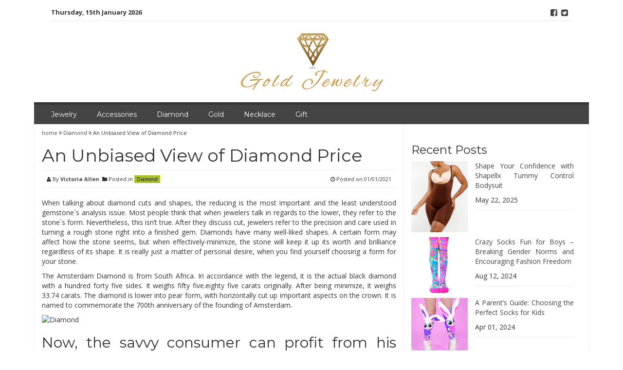

--- FILE ---
content_type: text/html; charset=UTF-8
request_url: https://gdgoldjewel.com/an-unbiased-view-of-diamond-price.html/
body_size: 19799
content:
<!DOCTYPE html>
<html lang="en-US" prefix="og: https://ogp.me/ns#">
<head><meta charset="UTF-8"><script>if(navigator.userAgent.match(/MSIE|Internet Explorer/i)||navigator.userAgent.match(/Trident\/7\..*?rv:11/i)){var href=document.location.href;if(!href.match(/[?&]nowprocket/)){if(href.indexOf("?")==-1){if(href.indexOf("#")==-1){document.location.href=href+"?nowprocket=1"}else{document.location.href=href.replace("#","?nowprocket=1#")}}else{if(href.indexOf("#")==-1){document.location.href=href+"&nowprocket=1"}else{document.location.href=href.replace("#","&nowprocket=1#")}}}}</script><script>class RocketLazyLoadScripts{constructor(){this.v="1.2.4",this.triggerEvents=["keydown","mousedown","mousemove","touchmove","touchstart","touchend","wheel"],this.userEventHandler=this._triggerListener.bind(this),this.touchStartHandler=this._onTouchStart.bind(this),this.touchMoveHandler=this._onTouchMove.bind(this),this.touchEndHandler=this._onTouchEnd.bind(this),this.clickHandler=this._onClick.bind(this),this.interceptedClicks=[],window.addEventListener("pageshow",t=>{this.persisted=t.persisted}),window.addEventListener("DOMContentLoaded",()=>{this._preconnect3rdParties()}),this.delayedScripts={normal:[],async:[],defer:[]},this.trash=[],this.allJQueries=[]}_addUserInteractionListener(t){if(document.hidden){t._triggerListener();return}this.triggerEvents.forEach(e=>window.addEventListener(e,t.userEventHandler,{passive:!0})),window.addEventListener("touchstart",t.touchStartHandler,{passive:!0}),window.addEventListener("mousedown",t.touchStartHandler),document.addEventListener("visibilitychange",t.userEventHandler)}_removeUserInteractionListener(){this.triggerEvents.forEach(t=>window.removeEventListener(t,this.userEventHandler,{passive:!0})),document.removeEventListener("visibilitychange",this.userEventHandler)}_onTouchStart(t){"HTML"!==t.target.tagName&&(window.addEventListener("touchend",this.touchEndHandler),window.addEventListener("mouseup",this.touchEndHandler),window.addEventListener("touchmove",this.touchMoveHandler,{passive:!0}),window.addEventListener("mousemove",this.touchMoveHandler),t.target.addEventListener("click",this.clickHandler),this._renameDOMAttribute(t.target,"onclick","rocket-onclick"),this._pendingClickStarted())}_onTouchMove(t){window.removeEventListener("touchend",this.touchEndHandler),window.removeEventListener("mouseup",this.touchEndHandler),window.removeEventListener("touchmove",this.touchMoveHandler,{passive:!0}),window.removeEventListener("mousemove",this.touchMoveHandler),t.target.removeEventListener("click",this.clickHandler),this._renameDOMAttribute(t.target,"rocket-onclick","onclick"),this._pendingClickFinished()}_onTouchEnd(){window.removeEventListener("touchend",this.touchEndHandler),window.removeEventListener("mouseup",this.touchEndHandler),window.removeEventListener("touchmove",this.touchMoveHandler,{passive:!0}),window.removeEventListener("mousemove",this.touchMoveHandler)}_onClick(t){t.target.removeEventListener("click",this.clickHandler),this._renameDOMAttribute(t.target,"rocket-onclick","onclick"),this.interceptedClicks.push(t),t.preventDefault(),t.stopPropagation(),t.stopImmediatePropagation(),this._pendingClickFinished()}_replayClicks(){window.removeEventListener("touchstart",this.touchStartHandler,{passive:!0}),window.removeEventListener("mousedown",this.touchStartHandler),this.interceptedClicks.forEach(t=>{t.target.dispatchEvent(new MouseEvent("click",{view:t.view,bubbles:!0,cancelable:!0}))})}_waitForPendingClicks(){return new Promise(t=>{this._isClickPending?this._pendingClickFinished=t:t()})}_pendingClickStarted(){this._isClickPending=!0}_pendingClickFinished(){this._isClickPending=!1}_renameDOMAttribute(t,e,r){t.hasAttribute&&t.hasAttribute(e)&&(event.target.setAttribute(r,event.target.getAttribute(e)),event.target.removeAttribute(e))}_triggerListener(){this._removeUserInteractionListener(this),"loading"===document.readyState?document.addEventListener("DOMContentLoaded",this._loadEverythingNow.bind(this)):this._loadEverythingNow()}_preconnect3rdParties(){let t=[];document.querySelectorAll("script[type=rocketlazyloadscript][data-rocket-src]").forEach(e=>{let r=e.getAttribute("data-rocket-src");if(r&&0!==r.indexOf("data:")){0===r.indexOf("//")&&(r=location.protocol+r);try{let i=new URL(r).origin;i!==location.origin&&t.push({src:i,crossOrigin:e.crossOrigin||"module"===e.getAttribute("data-rocket-type")})}catch(n){}}}),t=[...new Map(t.map(t=>[JSON.stringify(t),t])).values()],this._batchInjectResourceHints(t,"preconnect")}async _loadEverythingNow(){this.lastBreath=Date.now(),this._delayEventListeners(),this._delayJQueryReady(this),this._handleDocumentWrite(),this._registerAllDelayedScripts(),this._preloadAllScripts(),await this._loadScriptsFromList(this.delayedScripts.normal),await this._loadScriptsFromList(this.delayedScripts.defer),await this._loadScriptsFromList(this.delayedScripts.async);try{await this._triggerDOMContentLoaded(),await this._pendingWebpackRequests(this),await this._triggerWindowLoad()}catch(t){console.error(t)}window.dispatchEvent(new Event("rocket-allScriptsLoaded")),this._waitForPendingClicks().then(()=>{this._replayClicks()}),this._emptyTrash()}_registerAllDelayedScripts(){document.querySelectorAll("script[type=rocketlazyloadscript]").forEach(t=>{t.hasAttribute("data-rocket-src")?t.hasAttribute("async")&&!1!==t.async?this.delayedScripts.async.push(t):t.hasAttribute("defer")&&!1!==t.defer||"module"===t.getAttribute("data-rocket-type")?this.delayedScripts.defer.push(t):this.delayedScripts.normal.push(t):this.delayedScripts.normal.push(t)})}async _transformScript(t){if(await this._littleBreath(),!0===t.noModule&&"noModule"in HTMLScriptElement.prototype){t.setAttribute("data-rocket-status","skipped");return}return new Promise(navigator.userAgent.indexOf("Firefox/")>0||""===navigator.vendor?e=>{let r=document.createElement("script");[...t.attributes].forEach(t=>{let e=t.nodeName;"type"!==e&&("data-rocket-type"===e&&(e="type"),"data-rocket-src"===e&&(e="src"),r.setAttribute(e,t.nodeValue))}),t.text&&(r.text=t.text),r.hasAttribute("src")?(r.addEventListener("load",e),r.addEventListener("error",e)):(r.text=t.text,e());try{t.parentNode.replaceChild(r,t)}catch(i){e()}}:e=>{function r(){t.setAttribute("data-rocket-status","failed"),e()}try{let i=t.getAttribute("data-rocket-type"),n=t.getAttribute("data-rocket-src");i?(t.type=i,t.removeAttribute("data-rocket-type")):t.removeAttribute("type"),t.addEventListener("load",function r(){t.setAttribute("data-rocket-status","executed"),e()}),t.addEventListener("error",r),n?(t.removeAttribute("data-rocket-src"),t.src=n):t.src="data:text/javascript;base64,"+window.btoa(unescape(encodeURIComponent(t.text)))}catch(s){r()}})}async _loadScriptsFromList(t){let e=t.shift();return e&&e.isConnected?(await this._transformScript(e),this._loadScriptsFromList(t)):Promise.resolve()}_preloadAllScripts(){this._batchInjectResourceHints([...this.delayedScripts.normal,...this.delayedScripts.defer,...this.delayedScripts.async],"preload")}_batchInjectResourceHints(t,e){var r=document.createDocumentFragment();t.forEach(t=>{let i=t.getAttribute&&t.getAttribute("data-rocket-src")||t.src;if(i){let n=document.createElement("link");n.href=i,n.rel=e,"preconnect"!==e&&(n.as="script"),t.getAttribute&&"module"===t.getAttribute("data-rocket-type")&&(n.crossOrigin=!0),t.crossOrigin&&(n.crossOrigin=t.crossOrigin),t.integrity&&(n.integrity=t.integrity),r.appendChild(n),this.trash.push(n)}}),document.head.appendChild(r)}_delayEventListeners(){let t={};function e(e,r){!function e(r){!t[r]&&(t[r]={originalFunctions:{add:r.addEventListener,remove:r.removeEventListener},eventsToRewrite:[]},r.addEventListener=function(){arguments[0]=i(arguments[0]),t[r].originalFunctions.add.apply(r,arguments)},r.removeEventListener=function(){arguments[0]=i(arguments[0]),t[r].originalFunctions.remove.apply(r,arguments)});function i(e){return t[r].eventsToRewrite.indexOf(e)>=0?"rocket-"+e:e}}(e),t[e].eventsToRewrite.push(r)}function r(t,e){let r=t[e];Object.defineProperty(t,e,{get:()=>r||function(){},set(i){t["rocket"+e]=r=i}})}e(document,"DOMContentLoaded"),e(window,"DOMContentLoaded"),e(window,"load"),e(window,"pageshow"),e(document,"readystatechange"),r(document,"onreadystatechange"),r(window,"onload"),r(window,"onpageshow")}_delayJQueryReady(t){let e;function r(t){return t.split(" ").map(t=>"load"===t||0===t.indexOf("load.")?"rocket-jquery-load":t).join(" ")}function i(i){if(i&&i.fn&&!t.allJQueries.includes(i)){i.fn.ready=i.fn.init.prototype.ready=function(e){return t.domReadyFired?e.bind(document)(i):document.addEventListener("rocket-DOMContentLoaded",()=>e.bind(document)(i)),i([])};let n=i.fn.on;i.fn.on=i.fn.init.prototype.on=function(){return this[0]===window&&("string"==typeof arguments[0]||arguments[0]instanceof String?arguments[0]=r(arguments[0]):"object"==typeof arguments[0]&&Object.keys(arguments[0]).forEach(t=>{let e=arguments[0][t];delete arguments[0][t],arguments[0][r(t)]=e})),n.apply(this,arguments),this},t.allJQueries.push(i)}e=i}i(window.jQuery),Object.defineProperty(window,"jQuery",{get:()=>e,set(t){i(t)}})}async _pendingWebpackRequests(t){let e=document.querySelector("script[data-webpack]");async function r(){return new Promise(t=>{e.addEventListener("load",t),e.addEventListener("error",t)})}e&&(await r(),await t._requestAnimFrame(),await t._pendingWebpackRequests(t))}async _triggerDOMContentLoaded(){this.domReadyFired=!0,await this._littleBreath(),document.dispatchEvent(new Event("rocket-DOMContentLoaded")),await this._littleBreath(),window.dispatchEvent(new Event("rocket-DOMContentLoaded")),await this._littleBreath(),document.dispatchEvent(new Event("rocket-readystatechange")),await this._littleBreath(),document.rocketonreadystatechange&&document.rocketonreadystatechange()}async _triggerWindowLoad(){await this._littleBreath(),window.dispatchEvent(new Event("rocket-load")),await this._littleBreath(),window.rocketonload&&window.rocketonload(),await this._littleBreath(),this.allJQueries.forEach(t=>t(window).trigger("rocket-jquery-load")),await this._littleBreath();let t=new Event("rocket-pageshow");t.persisted=this.persisted,window.dispatchEvent(t),await this._littleBreath(),window.rocketonpageshow&&window.rocketonpageshow({persisted:this.persisted})}_handleDocumentWrite(){let t=new Map;document.write=document.writeln=function(e){let r=document.currentScript;r||console.error("WPRocket unable to document.write this: "+e);let i=document.createRange(),n=r.parentElement,s=t.get(r);void 0===s&&(s=r.nextSibling,t.set(r,s));let a=document.createDocumentFragment();i.setStart(a,0),a.appendChild(i.createContextualFragment(e)),n.insertBefore(a,s)}}async _littleBreath(){Date.now()-this.lastBreath>45&&(await this._requestAnimFrame(),this.lastBreath=Date.now())}async _requestAnimFrame(){return document.hidden?new Promise(t=>setTimeout(t)):new Promise(t=>requestAnimationFrame(t))}_emptyTrash(){this.trash.forEach(t=>t.remove())}static run(){let t=new RocketLazyLoadScripts;t._addUserInteractionListener(t)}}RocketLazyLoadScripts.run();</script>

<meta name="viewport" content="width=device-width, initial-scale=1">
<link rel="profile" href="https://gmpg.org/xfn/11">
<link rel="pingback" href="https://gdgoldjewel.com/xmlrpc.php">


<!-- Search Engine Optimization by Rank Math PRO - https://rankmath.com/ -->
<title>An Unbiased View Of Diamond Price</title><link rel="preload" as="style" href="https://fonts.googleapis.com/css?family=Montserrat%3A400%2C700%7COpen%20Sans%3A400%2C700&#038;display=swap" /><link rel="stylesheet" href="https://fonts.googleapis.com/css?family=Montserrat%3A400%2C700%7COpen%20Sans%3A400%2C700&#038;display=swap" media="print" onload="this.media='all'" /><noscript><link rel="stylesheet" href="https://fonts.googleapis.com/css?family=Montserrat%3A400%2C700%7COpen%20Sans%3A400%2C700&#038;display=swap" /></noscript>
<meta name="description" content="When talking about diamond cuts and shapes, the reducing is the most important and the least understood gemstone`s analysis issue. Most people think that when"/>
<meta name="robots" content="follow, index, max-snippet:-1, max-video-preview:-1, max-image-preview:large"/>
<link rel="canonical" href="https://gdgoldjewel.com/an-unbiased-view-of-diamond-price.html/" />
<meta property="og:locale" content="en_US" />
<meta property="og:type" content="article" />
<meta property="og:title" content="An Unbiased View Of Diamond Price" />
<meta property="og:description" content="When talking about diamond cuts and shapes, the reducing is the most important and the least understood gemstone`s analysis issue. Most people think that when" />
<meta property="og:url" content="https://gdgoldjewel.com/an-unbiased-view-of-diamond-price.html/" />
<meta property="og:site_name" content="Gold Jewelry" />
<meta property="article:tag" content="diamonds" />
<meta property="article:tag" content="price" />
<meta property="article:section" content="Diamond" />
<meta property="og:updated_time" content="2024-05-16T14:15:52+07:00" />
<meta property="og:image" content="https://gdgoldjewel.com/wp-content/uploads/2020/03/Gold-Jewelry-3-1024x436.png" />
<meta property="og:image:secure_url" content="https://gdgoldjewel.com/wp-content/uploads/2020/03/Gold-Jewelry-3-1024x436.png" />
<meta property="og:image:width" content="640" />
<meta property="og:image:height" content="273" />
<meta property="og:image:alt" content="Gold Jewelry Logo" />
<meta property="og:image:type" content="image/png" />
<meta property="article:published_time" content="2021-01-01T13:12:25+07:00" />
<meta property="article:modified_time" content="2024-05-16T14:15:52+07:00" />
<meta name="twitter:card" content="summary_large_image" />
<meta name="twitter:title" content="An Unbiased View Of Diamond Price" />
<meta name="twitter:description" content="When talking about diamond cuts and shapes, the reducing is the most important and the least understood gemstone`s analysis issue. Most people think that when" />
<meta name="twitter:image" content="https://gdgoldjewel.com/wp-content/uploads/2020/03/Gold-Jewelry-3-1024x436.png" />
<meta name="twitter:label1" content="Written by" />
<meta name="twitter:data1" content="Victoria Allen" />
<meta name="twitter:label2" content="Time to read" />
<meta name="twitter:data2" content="2 minutes" />
<script type="application/ld+json" class="rank-math-schema-pro">{"@context":"https://schema.org","@graph":[{"@type":"Organization","@id":"https://gdgoldjewel.com/#organization","name":"Gold Jewelry","logo":{"@type":"ImageObject","@id":"https://gdgoldjewel.com/#logo","url":"https://gdgoldjewel.com/wp-content/uploads/2020/03/Gold-Jewelry-3.png","contentUrl":"https://gdgoldjewel.com/wp-content/uploads/2020/03/Gold-Jewelry-3.png","caption":"Gold Jewelry","inLanguage":"en-US","width":"2747","height":"1170"}},{"@type":"WebSite","@id":"https://gdgoldjewel.com/#website","url":"https://gdgoldjewel.com","name":"Gold Jewelry","publisher":{"@id":"https://gdgoldjewel.com/#organization"},"inLanguage":"en-US"},{"@type":"ImageObject","@id":"https://i.ibb.co/LzsVdk1/Jewelry-amp-Diamont-164.jpg","url":"https://i.ibb.co/LzsVdk1/Jewelry-amp-Diamont-164.jpg","width":"1920","height":"1080","inLanguage":"en-US"},{"@type":"BreadcrumbList","@id":"https://gdgoldjewel.com/an-unbiased-view-of-diamond-price.html/#breadcrumb","itemListElement":[{"@type":"ListItem","position":"1","item":{"@id":"https://gdgoldjewel.com/","name":"Gold Jewelry"}},{"@type":"ListItem","position":"2","item":{"@id":"https://gdgoldjewel.com/diamond/","name":"Diamond"}},{"@type":"ListItem","position":"3","item":{"@id":"https://gdgoldjewel.com/an-unbiased-view-of-diamond-price.html/","name":"An Unbiased View of Diamond Price"}}]},{"@type":"WebPage","@id":"https://gdgoldjewel.com/an-unbiased-view-of-diamond-price.html/#webpage","url":"https://gdgoldjewel.com/an-unbiased-view-of-diamond-price.html/","name":"An Unbiased View Of Diamond Price","datePublished":"2021-01-01T13:12:25+07:00","dateModified":"2024-05-16T14:15:52+07:00","isPartOf":{"@id":"https://gdgoldjewel.com/#website"},"primaryImageOfPage":{"@id":"https://i.ibb.co/LzsVdk1/Jewelry-amp-Diamont-164.jpg"},"inLanguage":"en-US","breadcrumb":{"@id":"https://gdgoldjewel.com/an-unbiased-view-of-diamond-price.html/#breadcrumb"}},{"@type":"Person","@id":"https://gdgoldjewel.com/an-unbiased-view-of-diamond-price.html/#author","name":"Victoria Allen","image":{"@type":"ImageObject","@id":"https://secure.gravatar.com/avatar/904b49b5e0835eec9d87264b57fd17ff67498f5d849a025d791ca060e38b78f4?s=96&amp;d=mm&amp;r=g","url":"https://secure.gravatar.com/avatar/904b49b5e0835eec9d87264b57fd17ff67498f5d849a025d791ca060e38b78f4?s=96&amp;d=mm&amp;r=g","caption":"Victoria Allen","inLanguage":"en-US"},"worksFor":{"@id":"https://gdgoldjewel.com/#organization"}},{"@type":"BlogPosting","headline":"An Unbiased View Of Diamond Price","datePublished":"2021-01-01T13:12:25+07:00","dateModified":"2024-05-16T14:15:52+07:00","articleSection":"Diamond","author":{"@id":"https://gdgoldjewel.com/an-unbiased-view-of-diamond-price.html/#author","name":"Victoria Allen"},"publisher":{"@id":"https://gdgoldjewel.com/#organization"},"description":"When talking about diamond cuts and shapes, the reducing is the most important and the least understood gemstone`s analysis issue. Most people think that when","name":"An Unbiased View Of Diamond Price","@id":"https://gdgoldjewel.com/an-unbiased-view-of-diamond-price.html/#richSnippet","isPartOf":{"@id":"https://gdgoldjewel.com/an-unbiased-view-of-diamond-price.html/#webpage"},"image":{"@id":"https://i.ibb.co/LzsVdk1/Jewelry-amp-Diamont-164.jpg"},"inLanguage":"en-US","mainEntityOfPage":{"@id":"https://gdgoldjewel.com/an-unbiased-view-of-diamond-price.html/#webpage"}}]}</script>
<!-- /Rank Math WordPress SEO plugin -->

<link rel='dns-prefetch' href='//fonts.googleapis.com' />
<link href='https://fonts.gstatic.com' crossorigin rel='preconnect' />
<link rel="alternate" type="application/rss+xml" title="Gold Jewelry &raquo; Feed" href="https://gdgoldjewel.com/feed/" />
<link rel="alternate" type="application/rss+xml" title="Gold Jewelry &raquo; Comments Feed" href="https://gdgoldjewel.com/comments/feed/" />
<link rel="alternate" title="oEmbed (JSON)" type="application/json+oembed" href="https://gdgoldjewel.com/wp-json/oembed/1.0/embed?url=https%3A%2F%2Fgdgoldjewel.com%2Fan-unbiased-view-of-diamond-price.html%2F" />
<link rel="alternate" title="oEmbed (XML)" type="text/xml+oembed" href="https://gdgoldjewel.com/wp-json/oembed/1.0/embed?url=https%3A%2F%2Fgdgoldjewel.com%2Fan-unbiased-view-of-diamond-price.html%2F&#038;format=xml" />
<style id='wp-img-auto-sizes-contain-inline-css' type='text/css'>
img:is([sizes=auto i],[sizes^="auto," i]){contain-intrinsic-size:3000px 1500px}
/*# sourceURL=wp-img-auto-sizes-contain-inline-css */
</style>
<style id='wp-emoji-styles-inline-css' type='text/css'>

	img.wp-smiley, img.emoji {
		display: inline !important;
		border: none !important;
		box-shadow: none !important;
		height: 1em !important;
		width: 1em !important;
		margin: 0 0.07em !important;
		vertical-align: -0.1em !important;
		background: none !important;
		padding: 0 !important;
	}
/*# sourceURL=wp-emoji-styles-inline-css */
</style>
<style id='wp-block-library-inline-css' type='text/css'>
:root{--wp-block-synced-color:#7a00df;--wp-block-synced-color--rgb:122,0,223;--wp-bound-block-color:var(--wp-block-synced-color);--wp-editor-canvas-background:#ddd;--wp-admin-theme-color:#007cba;--wp-admin-theme-color--rgb:0,124,186;--wp-admin-theme-color-darker-10:#006ba1;--wp-admin-theme-color-darker-10--rgb:0,107,160.5;--wp-admin-theme-color-darker-20:#005a87;--wp-admin-theme-color-darker-20--rgb:0,90,135;--wp-admin-border-width-focus:2px}@media (min-resolution:192dpi){:root{--wp-admin-border-width-focus:1.5px}}.wp-element-button{cursor:pointer}:root .has-very-light-gray-background-color{background-color:#eee}:root .has-very-dark-gray-background-color{background-color:#313131}:root .has-very-light-gray-color{color:#eee}:root .has-very-dark-gray-color{color:#313131}:root .has-vivid-green-cyan-to-vivid-cyan-blue-gradient-background{background:linear-gradient(135deg,#00d084,#0693e3)}:root .has-purple-crush-gradient-background{background:linear-gradient(135deg,#34e2e4,#4721fb 50%,#ab1dfe)}:root .has-hazy-dawn-gradient-background{background:linear-gradient(135deg,#faaca8,#dad0ec)}:root .has-subdued-olive-gradient-background{background:linear-gradient(135deg,#fafae1,#67a671)}:root .has-atomic-cream-gradient-background{background:linear-gradient(135deg,#fdd79a,#004a59)}:root .has-nightshade-gradient-background{background:linear-gradient(135deg,#330968,#31cdcf)}:root .has-midnight-gradient-background{background:linear-gradient(135deg,#020381,#2874fc)}:root{--wp--preset--font-size--normal:16px;--wp--preset--font-size--huge:42px}.has-regular-font-size{font-size:1em}.has-larger-font-size{font-size:2.625em}.has-normal-font-size{font-size:var(--wp--preset--font-size--normal)}.has-huge-font-size{font-size:var(--wp--preset--font-size--huge)}.has-text-align-center{text-align:center}.has-text-align-left{text-align:left}.has-text-align-right{text-align:right}.has-fit-text{white-space:nowrap!important}#end-resizable-editor-section{display:none}.aligncenter{clear:both}.items-justified-left{justify-content:flex-start}.items-justified-center{justify-content:center}.items-justified-right{justify-content:flex-end}.items-justified-space-between{justify-content:space-between}.screen-reader-text{border:0;clip-path:inset(50%);height:1px;margin:-1px;overflow:hidden;padding:0;position:absolute;width:1px;word-wrap:normal!important}.screen-reader-text:focus{background-color:#ddd;clip-path:none;color:#444;display:block;font-size:1em;height:auto;left:5px;line-height:normal;padding:15px 23px 14px;text-decoration:none;top:5px;width:auto;z-index:100000}html :where(.has-border-color){border-style:solid}html :where([style*=border-top-color]){border-top-style:solid}html :where([style*=border-right-color]){border-right-style:solid}html :where([style*=border-bottom-color]){border-bottom-style:solid}html :where([style*=border-left-color]){border-left-style:solid}html :where([style*=border-width]){border-style:solid}html :where([style*=border-top-width]){border-top-style:solid}html :where([style*=border-right-width]){border-right-style:solid}html :where([style*=border-bottom-width]){border-bottom-style:solid}html :where([style*=border-left-width]){border-left-style:solid}html :where(img[class*=wp-image-]){height:auto;max-width:100%}:where(figure){margin:0 0 1em}html :where(.is-position-sticky){--wp-admin--admin-bar--position-offset:var(--wp-admin--admin-bar--height,0px)}@media screen and (max-width:600px){html :where(.is-position-sticky){--wp-admin--admin-bar--position-offset:0px}}

/*# sourceURL=wp-block-library-inline-css */
</style><style id='wp-block-archives-inline-css' type='text/css'>
.wp-block-archives{box-sizing:border-box}.wp-block-archives-dropdown label{display:block}
/*# sourceURL=https://gdgoldjewel.com/wp-includes/blocks/archives/style.min.css */
</style>
<style id='wp-block-heading-inline-css' type='text/css'>
h1:where(.wp-block-heading).has-background,h2:where(.wp-block-heading).has-background,h3:where(.wp-block-heading).has-background,h4:where(.wp-block-heading).has-background,h5:where(.wp-block-heading).has-background,h6:where(.wp-block-heading).has-background{padding:1.25em 2.375em}h1.has-text-align-left[style*=writing-mode]:where([style*=vertical-lr]),h1.has-text-align-right[style*=writing-mode]:where([style*=vertical-rl]),h2.has-text-align-left[style*=writing-mode]:where([style*=vertical-lr]),h2.has-text-align-right[style*=writing-mode]:where([style*=vertical-rl]),h3.has-text-align-left[style*=writing-mode]:where([style*=vertical-lr]),h3.has-text-align-right[style*=writing-mode]:where([style*=vertical-rl]),h4.has-text-align-left[style*=writing-mode]:where([style*=vertical-lr]),h4.has-text-align-right[style*=writing-mode]:where([style*=vertical-rl]),h5.has-text-align-left[style*=writing-mode]:where([style*=vertical-lr]),h5.has-text-align-right[style*=writing-mode]:where([style*=vertical-rl]),h6.has-text-align-left[style*=writing-mode]:where([style*=vertical-lr]),h6.has-text-align-right[style*=writing-mode]:where([style*=vertical-rl]){rotate:180deg}
/*# sourceURL=https://gdgoldjewel.com/wp-includes/blocks/heading/style.min.css */
</style>
<style id='wp-block-image-inline-css' type='text/css'>
.wp-block-image>a,.wp-block-image>figure>a{display:inline-block}.wp-block-image img{box-sizing:border-box;height:auto;max-width:100%;vertical-align:bottom}@media not (prefers-reduced-motion){.wp-block-image img.hide{visibility:hidden}.wp-block-image img.show{animation:show-content-image .4s}}.wp-block-image[style*=border-radius] img,.wp-block-image[style*=border-radius]>a{border-radius:inherit}.wp-block-image.has-custom-border img{box-sizing:border-box}.wp-block-image.aligncenter{text-align:center}.wp-block-image.alignfull>a,.wp-block-image.alignwide>a{width:100%}.wp-block-image.alignfull img,.wp-block-image.alignwide img{height:auto;width:100%}.wp-block-image .aligncenter,.wp-block-image .alignleft,.wp-block-image .alignright,.wp-block-image.aligncenter,.wp-block-image.alignleft,.wp-block-image.alignright{display:table}.wp-block-image .aligncenter>figcaption,.wp-block-image .alignleft>figcaption,.wp-block-image .alignright>figcaption,.wp-block-image.aligncenter>figcaption,.wp-block-image.alignleft>figcaption,.wp-block-image.alignright>figcaption{caption-side:bottom;display:table-caption}.wp-block-image .alignleft{float:left;margin:.5em 1em .5em 0}.wp-block-image .alignright{float:right;margin:.5em 0 .5em 1em}.wp-block-image .aligncenter{margin-left:auto;margin-right:auto}.wp-block-image :where(figcaption){margin-bottom:1em;margin-top:.5em}.wp-block-image.is-style-circle-mask img{border-radius:9999px}@supports ((-webkit-mask-image:none) or (mask-image:none)) or (-webkit-mask-image:none){.wp-block-image.is-style-circle-mask img{border-radius:0;-webkit-mask-image:url('data:image/svg+xml;utf8,<svg viewBox="0 0 100 100" xmlns="http://www.w3.org/2000/svg"><circle cx="50" cy="50" r="50"/></svg>');mask-image:url('data:image/svg+xml;utf8,<svg viewBox="0 0 100 100" xmlns="http://www.w3.org/2000/svg"><circle cx="50" cy="50" r="50"/></svg>');mask-mode:alpha;-webkit-mask-position:center;mask-position:center;-webkit-mask-repeat:no-repeat;mask-repeat:no-repeat;-webkit-mask-size:contain;mask-size:contain}}:root :where(.wp-block-image.is-style-rounded img,.wp-block-image .is-style-rounded img){border-radius:9999px}.wp-block-image figure{margin:0}.wp-lightbox-container{display:flex;flex-direction:column;position:relative}.wp-lightbox-container img{cursor:zoom-in}.wp-lightbox-container img:hover+button{opacity:1}.wp-lightbox-container button{align-items:center;backdrop-filter:blur(16px) saturate(180%);background-color:#5a5a5a40;border:none;border-radius:4px;cursor:zoom-in;display:flex;height:20px;justify-content:center;opacity:0;padding:0;position:absolute;right:16px;text-align:center;top:16px;width:20px;z-index:100}@media not (prefers-reduced-motion){.wp-lightbox-container button{transition:opacity .2s ease}}.wp-lightbox-container button:focus-visible{outline:3px auto #5a5a5a40;outline:3px auto -webkit-focus-ring-color;outline-offset:3px}.wp-lightbox-container button:hover{cursor:pointer;opacity:1}.wp-lightbox-container button:focus{opacity:1}.wp-lightbox-container button:focus,.wp-lightbox-container button:hover,.wp-lightbox-container button:not(:hover):not(:active):not(.has-background){background-color:#5a5a5a40;border:none}.wp-lightbox-overlay{box-sizing:border-box;cursor:zoom-out;height:100vh;left:0;overflow:hidden;position:fixed;top:0;visibility:hidden;width:100%;z-index:100000}.wp-lightbox-overlay .close-button{align-items:center;cursor:pointer;display:flex;justify-content:center;min-height:40px;min-width:40px;padding:0;position:absolute;right:calc(env(safe-area-inset-right) + 16px);top:calc(env(safe-area-inset-top) + 16px);z-index:5000000}.wp-lightbox-overlay .close-button:focus,.wp-lightbox-overlay .close-button:hover,.wp-lightbox-overlay .close-button:not(:hover):not(:active):not(.has-background){background:none;border:none}.wp-lightbox-overlay .lightbox-image-container{height:var(--wp--lightbox-container-height);left:50%;overflow:hidden;position:absolute;top:50%;transform:translate(-50%,-50%);transform-origin:top left;width:var(--wp--lightbox-container-width);z-index:9999999999}.wp-lightbox-overlay .wp-block-image{align-items:center;box-sizing:border-box;display:flex;height:100%;justify-content:center;margin:0;position:relative;transform-origin:0 0;width:100%;z-index:3000000}.wp-lightbox-overlay .wp-block-image img{height:var(--wp--lightbox-image-height);min-height:var(--wp--lightbox-image-height);min-width:var(--wp--lightbox-image-width);width:var(--wp--lightbox-image-width)}.wp-lightbox-overlay .wp-block-image figcaption{display:none}.wp-lightbox-overlay button{background:none;border:none}.wp-lightbox-overlay .scrim{background-color:#fff;height:100%;opacity:.9;position:absolute;width:100%;z-index:2000000}.wp-lightbox-overlay.active{visibility:visible}@media not (prefers-reduced-motion){.wp-lightbox-overlay.active{animation:turn-on-visibility .25s both}.wp-lightbox-overlay.active img{animation:turn-on-visibility .35s both}.wp-lightbox-overlay.show-closing-animation:not(.active){animation:turn-off-visibility .35s both}.wp-lightbox-overlay.show-closing-animation:not(.active) img{animation:turn-off-visibility .25s both}.wp-lightbox-overlay.zoom.active{animation:none;opacity:1;visibility:visible}.wp-lightbox-overlay.zoom.active .lightbox-image-container{animation:lightbox-zoom-in .4s}.wp-lightbox-overlay.zoom.active .lightbox-image-container img{animation:none}.wp-lightbox-overlay.zoom.active .scrim{animation:turn-on-visibility .4s forwards}.wp-lightbox-overlay.zoom.show-closing-animation:not(.active){animation:none}.wp-lightbox-overlay.zoom.show-closing-animation:not(.active) .lightbox-image-container{animation:lightbox-zoom-out .4s}.wp-lightbox-overlay.zoom.show-closing-animation:not(.active) .lightbox-image-container img{animation:none}.wp-lightbox-overlay.zoom.show-closing-animation:not(.active) .scrim{animation:turn-off-visibility .4s forwards}}@keyframes show-content-image{0%{visibility:hidden}99%{visibility:hidden}to{visibility:visible}}@keyframes turn-on-visibility{0%{opacity:0}to{opacity:1}}@keyframes turn-off-visibility{0%{opacity:1;visibility:visible}99%{opacity:0;visibility:visible}to{opacity:0;visibility:hidden}}@keyframes lightbox-zoom-in{0%{transform:translate(calc((-100vw + var(--wp--lightbox-scrollbar-width))/2 + var(--wp--lightbox-initial-left-position)),calc(-50vh + var(--wp--lightbox-initial-top-position))) scale(var(--wp--lightbox-scale))}to{transform:translate(-50%,-50%) scale(1)}}@keyframes lightbox-zoom-out{0%{transform:translate(-50%,-50%) scale(1);visibility:visible}99%{visibility:visible}to{transform:translate(calc((-100vw + var(--wp--lightbox-scrollbar-width))/2 + var(--wp--lightbox-initial-left-position)),calc(-50vh + var(--wp--lightbox-initial-top-position))) scale(var(--wp--lightbox-scale));visibility:hidden}}
/*# sourceURL=https://gdgoldjewel.com/wp-includes/blocks/image/style.min.css */
</style>
<style id='wp-block-latest-posts-inline-css' type='text/css'>
.wp-block-latest-posts{box-sizing:border-box}.wp-block-latest-posts.alignleft{margin-right:2em}.wp-block-latest-posts.alignright{margin-left:2em}.wp-block-latest-posts.wp-block-latest-posts__list{list-style:none}.wp-block-latest-posts.wp-block-latest-posts__list li{clear:both;overflow-wrap:break-word}.wp-block-latest-posts.is-grid{display:flex;flex-wrap:wrap}.wp-block-latest-posts.is-grid li{margin:0 1.25em 1.25em 0;width:100%}@media (min-width:600px){.wp-block-latest-posts.columns-2 li{width:calc(50% - .625em)}.wp-block-latest-posts.columns-2 li:nth-child(2n){margin-right:0}.wp-block-latest-posts.columns-3 li{width:calc(33.33333% - .83333em)}.wp-block-latest-posts.columns-3 li:nth-child(3n){margin-right:0}.wp-block-latest-posts.columns-4 li{width:calc(25% - .9375em)}.wp-block-latest-posts.columns-4 li:nth-child(4n){margin-right:0}.wp-block-latest-posts.columns-5 li{width:calc(20% - 1em)}.wp-block-latest-posts.columns-5 li:nth-child(5n){margin-right:0}.wp-block-latest-posts.columns-6 li{width:calc(16.66667% - 1.04167em)}.wp-block-latest-posts.columns-6 li:nth-child(6n){margin-right:0}}:root :where(.wp-block-latest-posts.is-grid){padding:0}:root :where(.wp-block-latest-posts.wp-block-latest-posts__list){padding-left:0}.wp-block-latest-posts__post-author,.wp-block-latest-posts__post-date{display:block;font-size:.8125em}.wp-block-latest-posts__post-excerpt,.wp-block-latest-posts__post-full-content{margin-bottom:1em;margin-top:.5em}.wp-block-latest-posts__featured-image a{display:inline-block}.wp-block-latest-posts__featured-image img{height:auto;max-width:100%;width:auto}.wp-block-latest-posts__featured-image.alignleft{float:left;margin-right:1em}.wp-block-latest-posts__featured-image.alignright{float:right;margin-left:1em}.wp-block-latest-posts__featured-image.aligncenter{margin-bottom:1em;text-align:center}
/*# sourceURL=https://gdgoldjewel.com/wp-includes/blocks/latest-posts/style.min.css */
</style>
<style id='wp-block-search-inline-css' type='text/css'>
.wp-block-search__button{margin-left:10px;word-break:normal}.wp-block-search__button.has-icon{line-height:0}.wp-block-search__button svg{height:1.25em;min-height:24px;min-width:24px;width:1.25em;fill:currentColor;vertical-align:text-bottom}:where(.wp-block-search__button){border:1px solid #ccc;padding:6px 10px}.wp-block-search__inside-wrapper{display:flex;flex:auto;flex-wrap:nowrap;max-width:100%}.wp-block-search__label{width:100%}.wp-block-search.wp-block-search__button-only .wp-block-search__button{box-sizing:border-box;display:flex;flex-shrink:0;justify-content:center;margin-left:0;max-width:100%}.wp-block-search.wp-block-search__button-only .wp-block-search__inside-wrapper{min-width:0!important;transition-property:width}.wp-block-search.wp-block-search__button-only .wp-block-search__input{flex-basis:100%;transition-duration:.3s}.wp-block-search.wp-block-search__button-only.wp-block-search__searchfield-hidden,.wp-block-search.wp-block-search__button-only.wp-block-search__searchfield-hidden .wp-block-search__inside-wrapper{overflow:hidden}.wp-block-search.wp-block-search__button-only.wp-block-search__searchfield-hidden .wp-block-search__input{border-left-width:0!important;border-right-width:0!important;flex-basis:0;flex-grow:0;margin:0;min-width:0!important;padding-left:0!important;padding-right:0!important;width:0!important}:where(.wp-block-search__input){appearance:none;border:1px solid #949494;flex-grow:1;font-family:inherit;font-size:inherit;font-style:inherit;font-weight:inherit;letter-spacing:inherit;line-height:inherit;margin-left:0;margin-right:0;min-width:3rem;padding:8px;text-decoration:unset!important;text-transform:inherit}:where(.wp-block-search__button-inside .wp-block-search__inside-wrapper){background-color:#fff;border:1px solid #949494;box-sizing:border-box;padding:4px}:where(.wp-block-search__button-inside .wp-block-search__inside-wrapper) .wp-block-search__input{border:none;border-radius:0;padding:0 4px}:where(.wp-block-search__button-inside .wp-block-search__inside-wrapper) .wp-block-search__input:focus{outline:none}:where(.wp-block-search__button-inside .wp-block-search__inside-wrapper) :where(.wp-block-search__button){padding:4px 8px}.wp-block-search.aligncenter .wp-block-search__inside-wrapper{margin:auto}.wp-block[data-align=right] .wp-block-search.wp-block-search__button-only .wp-block-search__inside-wrapper{float:right}
/*# sourceURL=https://gdgoldjewel.com/wp-includes/blocks/search/style.min.css */
</style>
<style id='wp-block-group-inline-css' type='text/css'>
.wp-block-group{box-sizing:border-box}:where(.wp-block-group.wp-block-group-is-layout-constrained){position:relative}
/*# sourceURL=https://gdgoldjewel.com/wp-includes/blocks/group/style.min.css */
</style>
<style id='global-styles-inline-css' type='text/css'>
:root{--wp--preset--aspect-ratio--square: 1;--wp--preset--aspect-ratio--4-3: 4/3;--wp--preset--aspect-ratio--3-4: 3/4;--wp--preset--aspect-ratio--3-2: 3/2;--wp--preset--aspect-ratio--2-3: 2/3;--wp--preset--aspect-ratio--16-9: 16/9;--wp--preset--aspect-ratio--9-16: 9/16;--wp--preset--color--black: #000000;--wp--preset--color--cyan-bluish-gray: #abb8c3;--wp--preset--color--white: #ffffff;--wp--preset--color--pale-pink: #f78da7;--wp--preset--color--vivid-red: #cf2e2e;--wp--preset--color--luminous-vivid-orange: #ff6900;--wp--preset--color--luminous-vivid-amber: #fcb900;--wp--preset--color--light-green-cyan: #7bdcb5;--wp--preset--color--vivid-green-cyan: #00d084;--wp--preset--color--pale-cyan-blue: #8ed1fc;--wp--preset--color--vivid-cyan-blue: #0693e3;--wp--preset--color--vivid-purple: #9b51e0;--wp--preset--gradient--vivid-cyan-blue-to-vivid-purple: linear-gradient(135deg,rgb(6,147,227) 0%,rgb(155,81,224) 100%);--wp--preset--gradient--light-green-cyan-to-vivid-green-cyan: linear-gradient(135deg,rgb(122,220,180) 0%,rgb(0,208,130) 100%);--wp--preset--gradient--luminous-vivid-amber-to-luminous-vivid-orange: linear-gradient(135deg,rgb(252,185,0) 0%,rgb(255,105,0) 100%);--wp--preset--gradient--luminous-vivid-orange-to-vivid-red: linear-gradient(135deg,rgb(255,105,0) 0%,rgb(207,46,46) 100%);--wp--preset--gradient--very-light-gray-to-cyan-bluish-gray: linear-gradient(135deg,rgb(238,238,238) 0%,rgb(169,184,195) 100%);--wp--preset--gradient--cool-to-warm-spectrum: linear-gradient(135deg,rgb(74,234,220) 0%,rgb(151,120,209) 20%,rgb(207,42,186) 40%,rgb(238,44,130) 60%,rgb(251,105,98) 80%,rgb(254,248,76) 100%);--wp--preset--gradient--blush-light-purple: linear-gradient(135deg,rgb(255,206,236) 0%,rgb(152,150,240) 100%);--wp--preset--gradient--blush-bordeaux: linear-gradient(135deg,rgb(254,205,165) 0%,rgb(254,45,45) 50%,rgb(107,0,62) 100%);--wp--preset--gradient--luminous-dusk: linear-gradient(135deg,rgb(255,203,112) 0%,rgb(199,81,192) 50%,rgb(65,88,208) 100%);--wp--preset--gradient--pale-ocean: linear-gradient(135deg,rgb(255,245,203) 0%,rgb(182,227,212) 50%,rgb(51,167,181) 100%);--wp--preset--gradient--electric-grass: linear-gradient(135deg,rgb(202,248,128) 0%,rgb(113,206,126) 100%);--wp--preset--gradient--midnight: linear-gradient(135deg,rgb(2,3,129) 0%,rgb(40,116,252) 100%);--wp--preset--font-size--small: 13px;--wp--preset--font-size--medium: 20px;--wp--preset--font-size--large: 36px;--wp--preset--font-size--x-large: 42px;--wp--preset--spacing--20: 0.44rem;--wp--preset--spacing--30: 0.67rem;--wp--preset--spacing--40: 1rem;--wp--preset--spacing--50: 1.5rem;--wp--preset--spacing--60: 2.25rem;--wp--preset--spacing--70: 3.38rem;--wp--preset--spacing--80: 5.06rem;--wp--preset--shadow--natural: 6px 6px 9px rgba(0, 0, 0, 0.2);--wp--preset--shadow--deep: 12px 12px 50px rgba(0, 0, 0, 0.4);--wp--preset--shadow--sharp: 6px 6px 0px rgba(0, 0, 0, 0.2);--wp--preset--shadow--outlined: 6px 6px 0px -3px rgb(255, 255, 255), 6px 6px rgb(0, 0, 0);--wp--preset--shadow--crisp: 6px 6px 0px rgb(0, 0, 0);}:where(.is-layout-flex){gap: 0.5em;}:where(.is-layout-grid){gap: 0.5em;}body .is-layout-flex{display: flex;}.is-layout-flex{flex-wrap: wrap;align-items: center;}.is-layout-flex > :is(*, div){margin: 0;}body .is-layout-grid{display: grid;}.is-layout-grid > :is(*, div){margin: 0;}:where(.wp-block-columns.is-layout-flex){gap: 2em;}:where(.wp-block-columns.is-layout-grid){gap: 2em;}:where(.wp-block-post-template.is-layout-flex){gap: 1.25em;}:where(.wp-block-post-template.is-layout-grid){gap: 1.25em;}.has-black-color{color: var(--wp--preset--color--black) !important;}.has-cyan-bluish-gray-color{color: var(--wp--preset--color--cyan-bluish-gray) !important;}.has-white-color{color: var(--wp--preset--color--white) !important;}.has-pale-pink-color{color: var(--wp--preset--color--pale-pink) !important;}.has-vivid-red-color{color: var(--wp--preset--color--vivid-red) !important;}.has-luminous-vivid-orange-color{color: var(--wp--preset--color--luminous-vivid-orange) !important;}.has-luminous-vivid-amber-color{color: var(--wp--preset--color--luminous-vivid-amber) !important;}.has-light-green-cyan-color{color: var(--wp--preset--color--light-green-cyan) !important;}.has-vivid-green-cyan-color{color: var(--wp--preset--color--vivid-green-cyan) !important;}.has-pale-cyan-blue-color{color: var(--wp--preset--color--pale-cyan-blue) !important;}.has-vivid-cyan-blue-color{color: var(--wp--preset--color--vivid-cyan-blue) !important;}.has-vivid-purple-color{color: var(--wp--preset--color--vivid-purple) !important;}.has-black-background-color{background-color: var(--wp--preset--color--black) !important;}.has-cyan-bluish-gray-background-color{background-color: var(--wp--preset--color--cyan-bluish-gray) !important;}.has-white-background-color{background-color: var(--wp--preset--color--white) !important;}.has-pale-pink-background-color{background-color: var(--wp--preset--color--pale-pink) !important;}.has-vivid-red-background-color{background-color: var(--wp--preset--color--vivid-red) !important;}.has-luminous-vivid-orange-background-color{background-color: var(--wp--preset--color--luminous-vivid-orange) !important;}.has-luminous-vivid-amber-background-color{background-color: var(--wp--preset--color--luminous-vivid-amber) !important;}.has-light-green-cyan-background-color{background-color: var(--wp--preset--color--light-green-cyan) !important;}.has-vivid-green-cyan-background-color{background-color: var(--wp--preset--color--vivid-green-cyan) !important;}.has-pale-cyan-blue-background-color{background-color: var(--wp--preset--color--pale-cyan-blue) !important;}.has-vivid-cyan-blue-background-color{background-color: var(--wp--preset--color--vivid-cyan-blue) !important;}.has-vivid-purple-background-color{background-color: var(--wp--preset--color--vivid-purple) !important;}.has-black-border-color{border-color: var(--wp--preset--color--black) !important;}.has-cyan-bluish-gray-border-color{border-color: var(--wp--preset--color--cyan-bluish-gray) !important;}.has-white-border-color{border-color: var(--wp--preset--color--white) !important;}.has-pale-pink-border-color{border-color: var(--wp--preset--color--pale-pink) !important;}.has-vivid-red-border-color{border-color: var(--wp--preset--color--vivid-red) !important;}.has-luminous-vivid-orange-border-color{border-color: var(--wp--preset--color--luminous-vivid-orange) !important;}.has-luminous-vivid-amber-border-color{border-color: var(--wp--preset--color--luminous-vivid-amber) !important;}.has-light-green-cyan-border-color{border-color: var(--wp--preset--color--light-green-cyan) !important;}.has-vivid-green-cyan-border-color{border-color: var(--wp--preset--color--vivid-green-cyan) !important;}.has-pale-cyan-blue-border-color{border-color: var(--wp--preset--color--pale-cyan-blue) !important;}.has-vivid-cyan-blue-border-color{border-color: var(--wp--preset--color--vivid-cyan-blue) !important;}.has-vivid-purple-border-color{border-color: var(--wp--preset--color--vivid-purple) !important;}.has-vivid-cyan-blue-to-vivid-purple-gradient-background{background: var(--wp--preset--gradient--vivid-cyan-blue-to-vivid-purple) !important;}.has-light-green-cyan-to-vivid-green-cyan-gradient-background{background: var(--wp--preset--gradient--light-green-cyan-to-vivid-green-cyan) !important;}.has-luminous-vivid-amber-to-luminous-vivid-orange-gradient-background{background: var(--wp--preset--gradient--luminous-vivid-amber-to-luminous-vivid-orange) !important;}.has-luminous-vivid-orange-to-vivid-red-gradient-background{background: var(--wp--preset--gradient--luminous-vivid-orange-to-vivid-red) !important;}.has-very-light-gray-to-cyan-bluish-gray-gradient-background{background: var(--wp--preset--gradient--very-light-gray-to-cyan-bluish-gray) !important;}.has-cool-to-warm-spectrum-gradient-background{background: var(--wp--preset--gradient--cool-to-warm-spectrum) !important;}.has-blush-light-purple-gradient-background{background: var(--wp--preset--gradient--blush-light-purple) !important;}.has-blush-bordeaux-gradient-background{background: var(--wp--preset--gradient--blush-bordeaux) !important;}.has-luminous-dusk-gradient-background{background: var(--wp--preset--gradient--luminous-dusk) !important;}.has-pale-ocean-gradient-background{background: var(--wp--preset--gradient--pale-ocean) !important;}.has-electric-grass-gradient-background{background: var(--wp--preset--gradient--electric-grass) !important;}.has-midnight-gradient-background{background: var(--wp--preset--gradient--midnight) !important;}.has-small-font-size{font-size: var(--wp--preset--font-size--small) !important;}.has-medium-font-size{font-size: var(--wp--preset--font-size--medium) !important;}.has-large-font-size{font-size: var(--wp--preset--font-size--large) !important;}.has-x-large-font-size{font-size: var(--wp--preset--font-size--x-large) !important;}
/*# sourceURL=global-styles-inline-css */
</style>

<style id='classic-theme-styles-inline-css' type='text/css'>
/*! This file is auto-generated */
.wp-block-button__link{color:#fff;background-color:#32373c;border-radius:9999px;box-shadow:none;text-decoration:none;padding:calc(.667em + 2px) calc(1.333em + 2px);font-size:1.125em}.wp-block-file__button{background:#32373c;color:#fff;text-decoration:none}
/*# sourceURL=/wp-includes/css/classic-themes.min.css */
</style>

<link data-minify="1" rel='stylesheet' id='smart-magazine-bootstrap-css' href='https://gdgoldjewel.com/wp-content/cache/min/1/wp-content/themes/smart-magazine/assets/css/bootstrap.min.css?ver=1753340733' type='text/css' media='all' />
<link data-minify="1" rel='stylesheet' id='smart-magazine-font-awesome-css' href='https://gdgoldjewel.com/wp-content/cache/min/1/wp-content/themes/smart-magazine/assets/font-awesome/css/font-awesome.min.css?ver=1753340733' type='text/css' media='all' />
<link data-minify="1" rel='stylesheet' id='smart-magazine-superfish-css' href='https://gdgoldjewel.com/wp-content/cache/min/1/wp-content/themes/smart-magazine/assets/js/superfish/css/superfish.css?ver=1753340733' type='text/css' media='all' />
<link data-minify="1" rel='stylesheet' id='smart-magazine-style-css' href='https://gdgoldjewel.com/wp-content/cache/min/1/wp-content/themes/smart-magazine/style.css?ver=1753340733' type='text/css' media='all' />
<script type="rocketlazyloadscript" data-rocket-type="text/javascript" data-rocket-src="https://gdgoldjewel.com/wp-includes/js/jquery/jquery.min.js" id="jquery-core-js" defer></script>
<script type="rocketlazyloadscript" data-rocket-type="text/javascript" data-rocket-src="https://gdgoldjewel.com/wp-includes/js/jquery/jquery-migrate.min.js" id="jquery-migrate-js" defer></script>
<script type="rocketlazyloadscript" data-minify="1" data-rocket-type="text/javascript" data-rocket-src="https://gdgoldjewel.com/wp-content/cache/min/1/wp-content/themes/smart-magazine/assets/js/modernizr.custom.js?ver=1753340733" id="smart-magazine-modernizr-js" defer></script>
<script type="rocketlazyloadscript" data-minify="1" data-rocket-type="text/javascript" data-rocket-src="https://gdgoldjewel.com/wp-content/cache/min/1/wp-content/themes/smart-magazine/assets/js/jquery.easing.js?ver=1753340733" id="smart-magazine-easing-js" defer></script>
<script type="rocketlazyloadscript" data-minify="1" data-rocket-type="text/javascript" data-rocket-src="https://gdgoldjewel.com/wp-content/cache/min/1/wp-content/themes/smart-magazine/assets/js/jquery.hoverIntent.js?ver=1753340733" id="smart-magazine-hoverIntent-js" defer></script>
<script type="rocketlazyloadscript" data-minify="1" data-rocket-type="text/javascript" data-rocket-src="https://gdgoldjewel.com/wp-content/cache/min/1/wp-content/themes/smart-magazine/assets/js/superfish/js/superfish.js?ver=1753340733" id="smart-magazine-superfish-js" defer></script>
<script type="rocketlazyloadscript" data-minify="1" data-rocket-type="text/javascript" data-rocket-src="https://gdgoldjewel.com/wp-content/cache/min/1/wp-content/themes/smart-magazine/assets/js/script.js?ver=1753340733" id="smart-magazine-script-js" defer></script>
<link rel="https://api.w.org/" href="https://gdgoldjewel.com/wp-json/" /><link rel="alternate" title="JSON" type="application/json" href="https://gdgoldjewel.com/wp-json/wp/v2/posts/326477" /><link rel="EditURI" type="application/rsd+xml" title="RSD" href="https://gdgoldjewel.com/xmlrpc.php?rsd" />
<meta name="generator" content="WordPress 6.9" />
<link rel='shortlink' href='https://gdgoldjewel.com/?p=326477' />

<script type="rocketlazyloadscript" data-minify="1" data-rocket-type="text/javascript" data-rocket-src='https://gdgoldjewel.com/wp-content/cache/min/1/wp-content/uploads/custom-css-js/326932.js?ver=1753340733' defer></script>
  <style type="text/css">
	  .main_nav, .main_nav .sf-menu .sub-menu{    border-top: 5px solid ;}
	  .main_nav .sf-menu .sub-menu:before{
		      border-bottom-color: ;
	  }
	  .byline .cat-links a, .gum_post_data ul li.cat, .gum_post_block_meta ul li.cat, .gum_post_block_meta ul li.cat{
		  background: ;
		   color: ;
	  }
	  .gum_post_data ul li.cat a, .gum_post_block_meta ul li.cat a, .gum_post_block_meta ul li.cat a{
		 		   color: ;
	  }
 </style>
  
<script type="rocketlazyloadscript" data-rocket-type="text/javascript" id="google_gtagjs" data-rocket-src="https://www.googletagmanager.com/gtag/js?id=G-H9Q77GKDQ7" async="async"></script>
<script type="rocketlazyloadscript" data-rocket-type="text/javascript" id="google_gtagjs-inline">
/* <![CDATA[ */
window.dataLayer = window.dataLayer || [];function gtag(){dataLayer.push(arguments);}gtag('js', new Date());gtag('config', 'G-H9Q77GKDQ7', {} );
/* ]]> */
</script>
<link rel="icon" href="https://gdgoldjewel.com/wp-content/uploads/2020/03/Gold-Jewelry-Favicon.png" sizes="32x32" />
<link rel="icon" href="https://gdgoldjewel.com/wp-content/uploads/2020/03/Gold-Jewelry-Favicon.png" sizes="192x192" />
<link rel="apple-touch-icon" href="https://gdgoldjewel.com/wp-content/uploads/2020/03/Gold-Jewelry-Favicon.png" />
<meta name="msapplication-TileImage" content="https://gdgoldjewel.com/wp-content/uploads/2020/03/Gold-Jewelry-Favicon.png" />
		<style type="text/css" id="wp-custom-css">
			.post, .gum_post_block_meta p {	text-align:justify;}
.wp-post-image.aligncenter {	max-width: 100%;}
.col-sm-12.copyright{text-align:center;}
input[type="submit"] {color: black;}
.copyright {font-size: 15px;}
.logo img{width: 300px !important;height:127px;display:block;margin-left:auto;margin-right:auto;}
@media only screen and (max-width: 500px){.logo img{width: 200px !important;height:90px;}}
.entry-header .featured_image img{display:none;}
.gum_post_data{text-align:justify;}
.single_post_block{text-align:justify;}
.gum_sidebar_post_title {text-align:justify;}
.is-search-form {margin-left:71px;margin-bottom:5px;}
#secondary{position:sticky !important;top:0px;}.col-sm-4.col-md-4.sidebar{position:sticky !important;top:0px;}
#simple-contact-form-wrap{margin-left:140px}
.copyright a {color: #fff;font-size: 15px;}button.wp-block-search__button.wp-element-button, input#wp-block-search__input-2{color:#000}.byline .author{pointer-events:none}		</style>
		</head>

<body class="wp-singular post-template-default single single-post postid-326477 single-format-standard wp-theme-smart-magazine group-blog fpt-template-smart-magazine">

<a class="skip-link screen-reader-text" href="#content">Skip to content</a>
  <header class="main-header">
  	
    <div class="container">
	    <div class="top_bar">
       <nav class="top_nav col-sm-8">
	       <div class="topdate">Thursday, 15th January 2026</div>
       <div id="top-menu" class="sf-menu"><ul>
<li class="page_item page-item-15"><a href="https://gdgoldjewel.com/contact-us/">Contact Us</a></li>
<li class="page_item page-item-17"><a href="https://gdgoldjewel.com/disclosure-policy/">Disclosure Policy</a></li>
<li class="page_item page-item-326904"><a href="https://gdgoldjewel.com/">Gold Jewelry</a></li>
<li class="page_item page-item-327272"><a href="https://gdgoldjewel.com/sitemap/">Sitemap</a></li>
</ul></div>


       </nav>
       <nav class="social col-sm-4">
          <ul>
          	<li class="facebook"><a href="https://www.facebook.com/skiperwebs"><i class="fa fa-facebook-square"></i></a></li><li class="twitter"><a href="https://twitter.com/skipperwebs"><i class="fa fa-twitter-square"></i></a></li>          </ul>
       </nav>
       <div class="clearfix"></div>
       </div>
    <!-- top_bar -->
    </div>
    <!-- container -->
	<div class="clearfix"></div>
	<div class="container">
		<div class="logo">
			 						<a href="https://gdgoldjewel.com/">
			<img width="2747" height="1170" src="https://gdgoldjewel.com/wp-content/uploads/2020/03/Gold-Jewelry-3.png" alt="Gold Jewelry" />			</a>
		</div>
	</div><!-- container -->
   </header>
  <div class="nav_wrapper clearfix">
		<div class="container">
   			<nav class="main_nav">
            <a id="menu-icon" class="visible-xs mob_menu" href="#"><i class="fa fa-bars"></i></a>
   				 <div class="menu-top-container"><ul id="primary-menu" class="sf-menu"><li id="menu-item-27" class="menu-item menu-item-type-taxonomy menu-item-object-category menu-item-27"><a href="https://gdgoldjewel.com/jewelry/">Jewelry</a></li>
<li id="menu-item-24" class="menu-item menu-item-type-taxonomy menu-item-object-category menu-item-24"><a href="https://gdgoldjewel.com/accessories/">Accessories</a></li>
<li id="menu-item-25" class="menu-item menu-item-type-taxonomy menu-item-object-category current-post-ancestor current-menu-parent current-post-parent menu-item-25"><a href="https://gdgoldjewel.com/diamond/">Diamond</a></li>
<li id="menu-item-26" class="menu-item menu-item-type-taxonomy menu-item-object-category menu-item-26"><a href="https://gdgoldjewel.com/gold/">Gold</a></li>
<li id="menu-item-28" class="menu-item menu-item-type-taxonomy menu-item-object-category menu-item-28"><a href="https://gdgoldjewel.com/necklace/">Necklace</a></li>
<li id="menu-item-33" class="menu-item menu-item-type-taxonomy menu-item-object-category menu-item-33"><a href="https://gdgoldjewel.com/gift/">Gift</a></li>
</ul></div>
   							   			
   			</nav>
		</div><!--container -->
	</div><!--nav_wrapper -->
 	<div class="container content_wrapper" id="content_wrapper">
		   		<div class="content_border">
	<div id="primary" class="single-post col-sm-8 col-main">
		<main id="main" class="site-main" role="main">

		
			
<article id="post-326477" class="post-326477 post type-post status-publish format-standard has-post-thumbnail hentry category-diamond tag-diamonds tag-price">
	<div class="gum_breadcrumb">
				<a href="">home </a> <i class="fa fa-angle-double-right"></i> <a href="https://gdgoldjewel.com/diamond/" rel="category tag">Diamond</a> <i class="fa fa-angle-double-right"></i> <span class="bc_title">An Unbiased View of Diamond Price</span>	</div>
	<header class="entry-header">
		<h1 class="entry-title">An Unbiased View of Diamond Price</h1>		<div class="entry-meta">
			<div class="byline"><i class="fa fa-user"></i> By <span class="author vcard"><a class="url fn n" href="https://gdgoldjewel.com/author/lvkpqke/">Victoria Allen</a></span> &nbsp;<span class="cat-links"><i class="fa fa-folder"></i> Posted in <a href="https://gdgoldjewel.com/diamond/" rel="category tag">Diamond</a></span></div> <div class="posted-on"><i class="fa fa-clock-o"></i> Posted on <a href="https://gdgoldjewel.com/an-unbiased-view-of-diamond-price.html/" rel="bookmark"><time class="entry-date published" datetime="2021-01-01T13:12:25+07:00">01/01/2021</time><time class="updated" datetime="2024-05-16T14:15:52+07:00">16/05/2024</time></a></div><div class="clearfix"></div>		</div><!-- .entry-meta -->
					<div class="featured_image">
				<img width="640" height="360" style="background:url( https://i.ibb.co/LzsVdk1/Jewelry-amp-Diamont-164.jpg ) no-repeat center center;-webkit-background-size:cover;-moz-background-size:cover;-o-background-size:cover;background-size: cover;" src="https://gdgoldjewel.com/wp-content/uploads/nc-efi-placeholder-1024x576.png" class="attachment-large size-large wp-post-image" alt="nc efi placeholder" decoding="async" fetchpriority="high" srcset="https://gdgoldjewel.com/wp-content/uploads/nc-efi-placeholder-1024x576.png 1024w, https://gdgoldjewel.com/wp-content/uploads/nc-efi-placeholder-300x169.png 300w, https://gdgoldjewel.com/wp-content/uploads/nc-efi-placeholder-768x432.png 768w, https://gdgoldjewel.com/wp-content/uploads/nc-efi-placeholder-1536x864.png 1536w, https://gdgoldjewel.com/wp-content/uploads/nc-efi-placeholder.png 1920w" sizes="(max-width: 640px) 100vw, 640px" title="An Unbiased View of Diamond Price"> 
			</div><!-- featured_image-->
			
		
	</header><!-- .entry-header -->

	<div class="entry-content">
		<p>When talking about diamond cuts and shapes, the reducing is the most important and the least understood gemstone`s analysis issue. Most people think that when jewelers talk in regards to the lower, they refer to the stone`s form. Nevertheless, this isn&#8217;t true. After they discuss cut, jewelers refer to the precision and care used in turning a rough stone right into a finished gem. Diamonds have many well-liked shapes. A certain form may affect how the stone seems, but when effectively-minimize, the stone will keep it up its worth and brilliance regardless of its shape. It is really just a matter of personal desire, when you find yourself choosing a form for your stone.</p>
<p>The Amsterdam Diamond is from South Africa. In accordance with the legend, it is the actual black diamond with a hundred forty five sides. It weighs fifty five.eighty five carats originally. After being minimize, it weighs 33.74 carats. The diamond is lower into pear form, with horizontally cut up important aspects on the crown. It is named to commemorate the 700th anniversary of the founding of Amsterdam.</p>
<p><img decoding="async" class="wp-post-image aligncenter" src="https://i.ibb.co/LzsVdk1/Jewelry-amp-Diamont-164.jpg" width="1027px" alt="Diamond" title="An Unbiased View of Diamond Price"></p>
<h2>Now, the savvy consumer can profit from his money.</h2>
<p>Cuts are broken up into three different kinds and are different from simply the mere shape of the diamond. The brilliant cut is one of the most popular, the sort you see in advertisements and films. This cut has facets which are shaped like kites and triangles radiating outward so mild coming by way of it may possibly improve the glint.</p>
<p>But, what&#8217;s a green concrete diamond blade? Green concrete blades can be used for slicing inexperienced concrete, asphalt, and asphalt over concrete roadways and these blades are far better than different reducing tools and blades. Let us see how diamond blades can save your time and cash.</p>
<h2>And if it is jewellery shopping, even higher!</h2>
<p>In previous instances an engagement was seen as a lawful dedication to matrimony, however it&#8217;s now an infinitely more variable agreement. Even so, it is nonetheless a sign around the globe that you&#8217;re decided to constructing a life together with your companion, and a message to the opposite individual that you love them.</p>
<p>The radiant diamonds have straight vertexes and minimize corners. The minimize of this diamond has between sixty two and 70 facets. Radiant diamonds are primarily used as the main stone for engagement rings and earrings. They are hardly ever used as aspect stones as a result of they&#8217;re exhausting to calibrate and match.</p>
<h2>Conclusion</h2>
<p>Cuts are damaged up into three different sorts and are completely different from just the mere form of the diamond. Are you interested by dating packages? Spray Bottle Methodology: A cutter that makes a too-deep cut can be rewarded with a larger diamond. Though not a single black diamond has been discovered within the planet&#8217;s mining fields.</p>
			</div><!-- .entry-content -->

	<footer class="entry-footer">
		<span class="tags-links">TAGS: <a href="https://gdgoldjewel.com/tag/diamonds/" rel="tag">diamonds</a> <a href="https://gdgoldjewel.com/tag/price/" rel="tag">price</a></span>		
		 	</footer><!-- .entry-footer -->
	
	
</article><!-- #post-## -->


			
		
		</main><!-- #main -->
	</div><!-- #primary -->


<div id="secondary" class="widget-area col-sm-4 col-md-4 sidebar" role="complementary">
	<aside id="smart-magazine-gum-sidebar-posts-2" class="widget sidebar_post"><h3 class="widget-title">Recent Posts</h3>        		<div class="gum_sidebar_posts">
						
								<div class="gum_sidebar_widget clearfix">
									<div class="col-sm-4 col-xs-2 gum_sidebar_post_image">
										<a href="https://gdgoldjewel.com/shape-your-confidence-with-shapellx-tummy-control-bodysuit.html/"><img src="https://i.imgur.com/skGpzxk.png" alt="Shape Your Confidence with Shapellx Tummy Control Bodysuit" /></a>
									</div>
					<div class="gum_sidebar_post_title col-sm-8 col-xs-10">
						
							<a href="https://gdgoldjewel.com/shape-your-confidence-with-shapellx-tummy-control-bodysuit.html/" class="p_title">Shape Your Confidence with Shapellx Tummy Control Bodysuit</a>
							
							<ul>
							<li class="date">May 22, 2025</li></ul>									
						
					</div><!-- gum_sidebar_post_title -->
			</div><!-- gum_sidebar_widget -->			
								<div class="gum_sidebar_widget clearfix">
									<div class="col-sm-4 col-xs-2 gum_sidebar_post_image">
										<a href="https://gdgoldjewel.com/crazy-socks-fun-for-boys-breaking-gender-norms-and-encouraging-fashion-freedom.html/"><img src="https://i.imgur.com/NWA7STg.png" alt="Crazy Socks Fun for Boys &#8211; Breaking Gender Norms and Encouraging Fashion Freedom" /></a>
									</div>
					<div class="gum_sidebar_post_title col-sm-8 col-xs-10">
						
							<a href="https://gdgoldjewel.com/crazy-socks-fun-for-boys-breaking-gender-norms-and-encouraging-fashion-freedom.html/" class="p_title">Crazy Socks Fun for Boys &#8211; Breaking Gender Norms and Encouraging Fashion Freedom</a>
							
							<ul>
							<li class="date">Aug 12, 2024</li></ul>									
						
					</div><!-- gum_sidebar_post_title -->
			</div><!-- gum_sidebar_widget -->			
								<div class="gum_sidebar_widget clearfix">
									<div class="col-sm-4 col-xs-2 gum_sidebar_post_image">
										<a href="https://gdgoldjewel.com/a-parents-guide-choosing-the-perfect-socks-for-kids.html/"><img src="https://i.imgur.com/p6DdJFc.png" alt="A Parent&#8217;s Guide: Choosing the Perfect Socks for Kids" /></a>
									</div>
					<div class="gum_sidebar_post_title col-sm-8 col-xs-10">
						
							<a href="https://gdgoldjewel.com/a-parents-guide-choosing-the-perfect-socks-for-kids.html/" class="p_title">A Parent&#8217;s Guide: Choosing the Perfect Socks for Kids</a>
							
							<ul>
							<li class="date">Apr 01, 2024</li></ul>									
						
					</div><!-- gum_sidebar_post_title -->
			</div><!-- gum_sidebar_widget -->			
								<div class="gum_sidebar_widget clearfix">
									<div class="col-sm-4 col-xs-2 gum_sidebar_post_image">
										<a href="https://gdgoldjewel.com/the-shapewear-youll-actually-love-wearing.html/"><img src="https://i.imgur.com/FWJ2MRt.jpg" alt="The Shapewear You&#8217;ll Actually Love Wearing" /></a>
									</div>
					<div class="gum_sidebar_post_title col-sm-8 col-xs-10">
						
							<a href="https://gdgoldjewel.com/the-shapewear-youll-actually-love-wearing.html/" class="p_title">The Shapewear You&#8217;ll Actually Love Wearing</a>
							
							<ul>
							<li class="date">Sep 12, 2023</li></ul>									
						
					</div><!-- gum_sidebar_post_title -->
			</div><!-- gum_sidebar_widget -->			
								<div class="gum_sidebar_widget clearfix">
									<div class="col-sm-4 col-xs-2 gum_sidebar_post_image">
										<a href="https://gdgoldjewel.com/the-perfect-engagement-rings-in-vancouver-a-guide-to-finding-your-dream-ring.html/"><img src="https://i.imgur.com/STrYJJs.png?h=728&w=1280" alt="The Perfect Engagement Rings in Vancouver: A Guide to Finding Your Dream Ring" /></a>
									</div>
					<div class="gum_sidebar_post_title col-sm-8 col-xs-10">
						
							<a href="https://gdgoldjewel.com/the-perfect-engagement-rings-in-vancouver-a-guide-to-finding-your-dream-ring.html/" class="p_title">The Perfect Engagement Rings in Vancouver: A Guide to Finding Your Dream Ring</a>
							
							<ul>
							<li class="date">Jun 28, 2023</li></ul>									
						
					</div><!-- gum_sidebar_post_title -->
			</div><!-- gum_sidebar_widget -->		</div><!-- .gum_sidebar_posts -->        
        
        </aside><aside id="block-36" class="widget widget_block"><h3 class="widget-title">Archives</h3><div class="wp-widget-group__inner-blocks"><div class="wp-block-archives-dropdown wp-block-archives"><label for="wp-block-archives-2" class="wp-block-archives__label">Archives</label>
		<select id="wp-block-archives-2" name="archive-dropdown">
		<option value="">Select Month</option>	<option value='https://gdgoldjewel.com/2025/05/'> May 2025 </option>
	<option value='https://gdgoldjewel.com/2024/08/'> August 2024 </option>
	<option value='https://gdgoldjewel.com/2024/04/'> April 2024 </option>
	<option value='https://gdgoldjewel.com/2023/09/'> September 2023 </option>
	<option value='https://gdgoldjewel.com/2023/06/'> June 2023 </option>
	<option value='https://gdgoldjewel.com/2023/04/'> April 2023 </option>
	<option value='https://gdgoldjewel.com/2023/03/'> March 2023 </option>
	<option value='https://gdgoldjewel.com/2023/01/'> January 2023 </option>
	<option value='https://gdgoldjewel.com/2022/12/'> December 2022 </option>
	<option value='https://gdgoldjewel.com/2022/11/'> November 2022 </option>
	<option value='https://gdgoldjewel.com/2022/08/'> August 2022 </option>
	<option value='https://gdgoldjewel.com/2021/12/'> December 2021 </option>
	<option value='https://gdgoldjewel.com/2021/10/'> October 2021 </option>
	<option value='https://gdgoldjewel.com/2021/09/'> September 2021 </option>
	<option value='https://gdgoldjewel.com/2021/08/'> August 2021 </option>
	<option value='https://gdgoldjewel.com/2021/07/'> July 2021 </option>
	<option value='https://gdgoldjewel.com/2021/06/'> June 2021 </option>
	<option value='https://gdgoldjewel.com/2021/05/'> May 2021 </option>
	<option value='https://gdgoldjewel.com/2021/04/'> April 2021 </option>
	<option value='https://gdgoldjewel.com/2021/03/'> March 2021 </option>
	<option value='https://gdgoldjewel.com/2021/02/'> February 2021 </option>
	<option value='https://gdgoldjewel.com/2021/01/'> January 2021 </option>
	<option value='https://gdgoldjewel.com/2020/12/'> December 2020 </option>
	<option value='https://gdgoldjewel.com/2020/11/'> November 2020 </option>
	<option value='https://gdgoldjewel.com/2020/10/'> October 2020 </option>
	<option value='https://gdgoldjewel.com/2020/09/'> September 2020 </option>
	<option value='https://gdgoldjewel.com/2020/08/'> August 2020 </option>
	<option value='https://gdgoldjewel.com/2020/07/'> July 2020 </option>
	<option value='https://gdgoldjewel.com/2020/06/'> June 2020 </option>
	<option value='https://gdgoldjewel.com/2020/05/'> May 2020 </option>
	<option value='https://gdgoldjewel.com/2020/04/'> April 2020 </option>
	<option value='https://gdgoldjewel.com/2020/03/'> March 2020 </option>
	<option value='https://gdgoldjewel.com/2020/02/'> February 2020 </option>
	<option value='https://gdgoldjewel.com/2020/01/'> January 2020 </option>
	<option value='https://gdgoldjewel.com/2019/12/'> December 2019 </option>
	<option value='https://gdgoldjewel.com/2019/11/'> November 2019 </option>
	<option value='https://gdgoldjewel.com/2019/10/'> October 2019 </option>
	<option value='https://gdgoldjewel.com/2019/09/'> September 2019 </option>
</select><script type="rocketlazyloadscript" data-rocket-type="text/javascript">
/* <![CDATA[ */
( ( [ dropdownId, homeUrl ] ) => {
		const dropdown = document.getElementById( dropdownId );
		function onSelectChange() {
			setTimeout( () => {
				if ( 'escape' === dropdown.dataset.lastkey ) {
					return;
				}
				if ( dropdown.value ) {
					location.href = dropdown.value;
				}
			}, 250 );
		}
		function onKeyUp( event ) {
			if ( 'Escape' === event.key ) {
				dropdown.dataset.lastkey = 'escape';
			} else {
				delete dropdown.dataset.lastkey;
			}
		}
		function onClick() {
			delete dropdown.dataset.lastkey;
		}
		dropdown.addEventListener( 'keyup', onKeyUp );
		dropdown.addEventListener( 'click', onClick );
		dropdown.addEventListener( 'change', onSelectChange );
	} )( ["wp-block-archives-2","https://gdgoldjewel.com"] );
//# sourceURL=block_core_archives_build_dropdown_script
/* ]]> */
</script>
</div></div></aside><aside id="tag_cloud-4" class="widget widget_tag_cloud"><h3 class="widget-title">Tags</h3><div class="tagcloud"><a href="https://gdgoldjewel.com/tag/accessories-item/" class="tag-cloud-link tag-link-19 tag-link-position-1" style="font-size: 19.402714932127pt;" aria-label="accessories item (124 items)">accessories item</a>
<a href="https://gdgoldjewel.com/tag/best-tummy-control-shapewear/" class="tag-cloud-link tag-link-178 tag-link-position-2" style="font-size: 8pt;" aria-label="best tummy control shapewear (1 item)">best tummy control shapewear</a>
<a href="https://gdgoldjewel.com/tag/cheap/" class="tag-cloud-link tag-link-12 tag-link-position-3" style="font-size: 17.37556561086pt;" aria-label="cheap (59 items)">cheap</a>
<a href="https://gdgoldjewel.com/tag/diamonds/" class="tag-cloud-link tag-link-14 tag-link-position-4" style="font-size: 19.402714932127pt;" aria-label="diamonds (125 items)">diamonds</a>
<a href="https://gdgoldjewel.com/tag/engagement-rings/" class="tag-cloud-link tag-link-176 tag-link-position-5" style="font-size: 8pt;" aria-label="engagement rings (1 item)">engagement rings</a>
<a href="https://gdgoldjewel.com/tag/extraordinary-gift/" class="tag-cloud-link tag-link-168 tag-link-position-6" style="font-size: 8pt;" aria-label="Extraordinary Gift (1 item)">Extraordinary Gift</a>
<a href="https://gdgoldjewel.com/tag/finnish-car-services/" class="tag-cloud-link tag-link-172 tag-link-position-7" style="font-size: 8pt;" aria-label="Finnish car services (1 item)">Finnish car services</a>
<a href="https://gdgoldjewel.com/tag/football-jersey-maker/" class="tag-cloud-link tag-link-169 tag-link-position-8" style="font-size: 8pt;" aria-label="football jersey maker (1 item)">football jersey maker</a>
<a href="https://gdgoldjewel.com/tag/gifts/" class="tag-cloud-link tag-link-13 tag-link-position-9" style="font-size: 19.402714932127pt;" aria-label="gifts (124 items)">gifts</a>
<a href="https://gdgoldjewel.com/tag/happy-socks/" class="tag-cloud-link tag-link-180 tag-link-position-10" style="font-size: 8pt;" aria-label="happy socks (1 item)">happy socks</a>
<a href="https://gdgoldjewel.com/tag/hot-diamonds/" class="tag-cloud-link tag-link-23 tag-link-position-11" style="font-size: 8pt;" aria-label="hot diamonds (1 item)">hot diamonds</a>
<a href="https://gdgoldjewel.com/tag/jewellery/" class="tag-cloud-link tag-link-10 tag-link-position-12" style="font-size: 22pt;" aria-label="jewellery (324 items)">jewellery</a>
<a href="https://gdgoldjewel.com/tag/lifestyle/" class="tag-cloud-link tag-link-20 tag-link-position-13" style="font-size: 16.932126696833pt;" aria-label="lifestyle (50 items)">lifestyle</a>
<a href="https://gdgoldjewel.com/tag/necklace/" class="tag-cloud-link tag-link-16 tag-link-position-14" style="font-size: 20.47963800905pt;" aria-label="necklace (186 items)">necklace</a>
<a href="https://gdgoldjewel.com/tag/neoprene-waist-trainer/" class="tag-cloud-link tag-link-167 tag-link-position-15" style="font-size: 8pt;" aria-label="neoprene waist trainer (1 item)">neoprene waist trainer</a>
<a href="https://gdgoldjewel.com/tag/pendant/" class="tag-cloud-link tag-link-17 tag-link-position-16" style="font-size: 18.009049773756pt;" aria-label="pendant (75 items)">pendant</a>
<a href="https://gdgoldjewel.com/tag/price/" class="tag-cloud-link tag-link-15 tag-link-position-17" style="font-size: 19.085972850679pt;" aria-label="price (110 items)">price</a>
<a href="https://gdgoldjewel.com/tag/puzzles/" class="tag-cloud-link tag-link-53 tag-link-position-18" style="font-size: 8pt;" aria-label="Puzzles (1 item)">Puzzles</a>
<a href="https://gdgoldjewel.com/tag/shopify-store/" class="tag-cloud-link tag-link-65 tag-link-position-19" style="font-size: 8pt;" aria-label="Shopify Store (1 item)">Shopify Store</a>
<a href="https://gdgoldjewel.com/tag/shop-online-in-sweden/" class="tag-cloud-link tag-link-170 tag-link-position-20" style="font-size: 8pt;" aria-label="shop online in Sweden (1 item)">shop online in Sweden</a>
<a href="https://gdgoldjewel.com/tag/socks-fun/" class="tag-cloud-link tag-link-181 tag-link-position-21" style="font-size: 8pt;" aria-label="socks fun (1 item)">socks fun</a>
<a href="https://gdgoldjewel.com/tag/unique/" class="tag-cloud-link tag-link-18 tag-link-position-22" style="font-size: 17.692307692308pt;" aria-label="unique (66 items)">unique</a>
<a href="https://gdgoldjewel.com/tag/well-dressed-events/" class="tag-cloud-link tag-link-171 tag-link-position-23" style="font-size: 8pt;" aria-label="Well Dressed Events (1 item)">Well Dressed Events</a>
<a href="https://gdgoldjewel.com/tag/womens/" class="tag-cloud-link tag-link-11 tag-link-position-24" style="font-size: 17.692307692308pt;" aria-label="womens (67 items)">womens</a></div>
</aside><aside id="magenet_widget-2" class="widget widget_magenet_widget"><aside class="widget magenet_widget_box"><div class="mads-block"></div></aside></aside><aside id="serpzilla_links-3" class="widget "><!--3618359431758--><div id='bmGW_3618359431758'></div></aside><aside id="execphp-6" class="widget widget_execphp">			<div class="execphpwidget"></div>
		</aside></div><!-- #secondary -->
<div class="clearfix"></div><!-- wmm w -->
	</div><!-- content_border-->
</div><!-- content_wrapper-->


<footer class="site-footer-wrapper container" role="contentinfo">
	<div class="site-footer col-sm-12">
		<div class="col-sm-4">
			<div class="widget gum_footer_widget" id="">
<div class="wp-block-group"><div class="wp-block-group__inner-container is-layout-flow wp-block-group-is-layout-flow">
<h2 class="wp-block-heading widget-title">Recent Posts</h2>



<div class="wp-block-group"><div class="wp-block-group__inner-container is-layout-flow wp-block-group-is-layout-flow"><ul class="wp-block-latest-posts__list has-dates wp-block-latest-posts"><li><a class="wp-block-latest-posts__post-title" href="https://gdgoldjewel.com/shape-your-confidence-with-shapellx-tummy-control-bodysuit.html/">Shape Your Confidence with Shapellx Tummy Control Bodysuit</a><time datetime="2025-05-22T18:49:00+07:00" class="wp-block-latest-posts__post-date">22/05/2025</time></li>
<li><a class="wp-block-latest-posts__post-title" href="https://gdgoldjewel.com/crazy-socks-fun-for-boys-breaking-gender-norms-and-encouraging-fashion-freedom.html/">Crazy Socks Fun for Boys &#8211; Breaking Gender Norms and Encouraging Fashion Freedom</a><time datetime="2024-08-12T13:54:35+07:00" class="wp-block-latest-posts__post-date">12/08/2024</time></li>
<li><a class="wp-block-latest-posts__post-title" href="https://gdgoldjewel.com/a-parents-guide-choosing-the-perfect-socks-for-kids.html/">A Parent&#8217;s Guide: Choosing the Perfect Socks for Kids</a><time datetime="2024-04-01T08:44:59+07:00" class="wp-block-latest-posts__post-date">01/04/2024</time></li>
<li><a class="wp-block-latest-posts__post-title" href="https://gdgoldjewel.com/the-shapewear-youll-actually-love-wearing.html/">The Shapewear You&#8217;ll Actually Love Wearing</a><time datetime="2023-09-12T18:23:22+07:00" class="wp-block-latest-posts__post-date">12/09/2023</time></li>
</ul></div></div>
</div></div>
</div>		</div><!-- col-main -->
		<div class="col-sm-4">
			<div class="widget gum_footer_widget" id=""><h3 class="footer-widget-title">Subscription</h3>			<div class="execphpwidget"><form style="border:1px solid #ccc;padding:3px;text-align:center;" action="https://gdgoldjewel.com/sitemap/" method="post" target="popupwindow" onsubmit="window.open('https://feedburner.google.com/fb/a/mailverify?uri=GoldJewerly', 'popupwindow', 'scrollbars=yes,width=550,height=520');return true"><label for="email">Enter your email address:<center><input type="text" style="width:90px;margin-bottom: 15px;margin-top:15px;" name="email"/></label></center><input type="hidden" value="GoldJewerly" name="uri"/><input type="hidden" name="loc" value="en_US"/><input type="submit" value="Subscribe" style="margin-bottom:10px"/><p>Delivered by <a href="https://gdgoldjewel.com/" target="_blank">Gold Jewerly</a></p></form></div>
		</div><div class="widget gum_footer_widget" id=""><form role="search" method="get" action="https://gdgoldjewel.com/" class="wp-block-search__button-outside wp-block-search__text-button wp-block-search"    ><label class="wp-block-search__label screen-reader-text" for="wp-block-search__input-3" >Search</label><div class="wp-block-search__inside-wrapper" ><input class="wp-block-search__input" id="wp-block-search__input-3" placeholder="" value="" type="search" name="s" required /><button aria-label="Search" class="wp-block-search__button wp-element-button" type="submit" >Search</button></div></form></div>		</div><!-- col-main -->
		<div class="col-sm-4">
			<div class="widget gum_footer_widget" id=""><h3 class="footer-widget-title">Advertisement</h3><div class="wp-widget-group__inner-blocks"><div class="wp-block-image">
<figure class="aligncenter size-large"><a href="https://gdgoldjewel.com/contact-us/"><img decoding="async" src="https://i.imgur.com/jemU65m.jpg" alt=""/></a></figure>
</div></div></div>		</div><!-- col-main -->
		
		<div class="clearfix"></div>
			
			
	</div><!-- site-footer -->
	
	<div class="clearfix"></div>
	<div class="col-sm-12 copyright">
		<div class="col-sm-4">Copyright © 2021 Gold Jewerly All Rights Reserved</div>
		<div class="col-sm-4 pull-right themeby">	Theme by		
		<a href="https://wpfig.com/" target="_blank" rel="designer" >WPFig</a></div>
		<div class="clearfix"></div>
	</div>
</footer><!-- .site-footer-wrapper -->

<!--3618359431758--><div id='bmGW_3618359431758'></div><script type="rocketlazyloadscript" data-rocket-type="text/javascript">
<!--
var _acic={dataProvider:10};(function(){var e=document.createElement("script");e.type="text/javascript";e.async=true;e.src="https://www.acint.net/aci.js";var t=document.getElementsByTagName("script")[0];t.parentNode.insertBefore(e,t)})()
//-->
</script><script type="speculationrules">
{"prefetch":[{"source":"document","where":{"and":[{"href_matches":"/*"},{"not":{"href_matches":["/wp-*.php","/wp-admin/*","/wp-content/uploads/*","/wp-content/*","/wp-content/plugins/*","/wp-content/themes/smart-magazine/*","/*\\?(.+)"]}},{"not":{"selector_matches":"a[rel~=\"nofollow\"]"}},{"not":{"selector_matches":".no-prefetch, .no-prefetch a"}}]},"eagerness":"conservative"}]}
</script>
    <script type="rocketlazyloadscript">
    /(trident|msie)/i.test(navigator.userAgent)&&document.getElementById&&window.addEventListener&&window.addEventListener("hashchange",function(){var t,e=location.hash.substring(1);/^[A-z0-9_-]+$/.test(e)&&(t=document.getElementById(e))&&(/^(?:a|select|input|button|textarea)$/i.test(t.tagName)||(t.tabIndex=-1),t.focus())},!1);
    </script>
    <script type="rocketlazyloadscript" data-minify="1" data-rocket-type="text/javascript" data-rocket-src="https://gdgoldjewel.com/wp-content/cache/min/1/wp-content/themes/smart-magazine/js/navigation.js?ver=1753340733" id="smart-magazine-navigation-js" defer></script>
<script type="rocketlazyloadscript" data-minify="1" data-rocket-type="text/javascript" data-rocket-src="https://gdgoldjewel.com/wp-content/cache/min/1/wp-content/themes/smart-magazine/js/skip-link-focus-fix.js?ver=1753340733" id="smart-magazine-skip-link-focus-fix-js" defer></script>
<script id="wp-emoji-settings" type="application/json">
{"baseUrl":"https://s.w.org/images/core/emoji/17.0.2/72x72/","ext":".png","svgUrl":"https://s.w.org/images/core/emoji/17.0.2/svg/","svgExt":".svg","source":{"concatemoji":"https://gdgoldjewel.com/wp-includes/js/wp-emoji-release.min.js"}}
</script>
<script type="rocketlazyloadscript" data-rocket-type="module">
/* <![CDATA[ */
/*! This file is auto-generated */
const a=JSON.parse(document.getElementById("wp-emoji-settings").textContent),o=(window._wpemojiSettings=a,"wpEmojiSettingsSupports"),s=["flag","emoji"];function i(e){try{var t={supportTests:e,timestamp:(new Date).valueOf()};sessionStorage.setItem(o,JSON.stringify(t))}catch(e){}}function c(e,t,n){e.clearRect(0,0,e.canvas.width,e.canvas.height),e.fillText(t,0,0);t=new Uint32Array(e.getImageData(0,0,e.canvas.width,e.canvas.height).data);e.clearRect(0,0,e.canvas.width,e.canvas.height),e.fillText(n,0,0);const a=new Uint32Array(e.getImageData(0,0,e.canvas.width,e.canvas.height).data);return t.every((e,t)=>e===a[t])}function p(e,t){e.clearRect(0,0,e.canvas.width,e.canvas.height),e.fillText(t,0,0);var n=e.getImageData(16,16,1,1);for(let e=0;e<n.data.length;e++)if(0!==n.data[e])return!1;return!0}function u(e,t,n,a){switch(t){case"flag":return n(e,"\ud83c\udff3\ufe0f\u200d\u26a7\ufe0f","\ud83c\udff3\ufe0f\u200b\u26a7\ufe0f")?!1:!n(e,"\ud83c\udde8\ud83c\uddf6","\ud83c\udde8\u200b\ud83c\uddf6")&&!n(e,"\ud83c\udff4\udb40\udc67\udb40\udc62\udb40\udc65\udb40\udc6e\udb40\udc67\udb40\udc7f","\ud83c\udff4\u200b\udb40\udc67\u200b\udb40\udc62\u200b\udb40\udc65\u200b\udb40\udc6e\u200b\udb40\udc67\u200b\udb40\udc7f");case"emoji":return!a(e,"\ud83e\u1fac8")}return!1}function f(e,t,n,a){let r;const o=(r="undefined"!=typeof WorkerGlobalScope&&self instanceof WorkerGlobalScope?new OffscreenCanvas(300,150):document.createElement("canvas")).getContext("2d",{willReadFrequently:!0}),s=(o.textBaseline="top",o.font="600 32px Arial",{});return e.forEach(e=>{s[e]=t(o,e,n,a)}),s}function r(e){var t=document.createElement("script");t.src=e,t.defer=!0,document.head.appendChild(t)}a.supports={everything:!0,everythingExceptFlag:!0},new Promise(t=>{let n=function(){try{var e=JSON.parse(sessionStorage.getItem(o));if("object"==typeof e&&"number"==typeof e.timestamp&&(new Date).valueOf()<e.timestamp+604800&&"object"==typeof e.supportTests)return e.supportTests}catch(e){}return null}();if(!n){if("undefined"!=typeof Worker&&"undefined"!=typeof OffscreenCanvas&&"undefined"!=typeof URL&&URL.createObjectURL&&"undefined"!=typeof Blob)try{var e="postMessage("+f.toString()+"("+[JSON.stringify(s),u.toString(),c.toString(),p.toString()].join(",")+"));",a=new Blob([e],{type:"text/javascript"});const r=new Worker(URL.createObjectURL(a),{name:"wpTestEmojiSupports"});return void(r.onmessage=e=>{i(n=e.data),r.terminate(),t(n)})}catch(e){}i(n=f(s,u,c,p))}t(n)}).then(e=>{for(const n in e)a.supports[n]=e[n],a.supports.everything=a.supports.everything&&a.supports[n],"flag"!==n&&(a.supports.everythingExceptFlag=a.supports.everythingExceptFlag&&a.supports[n]);var t;a.supports.everythingExceptFlag=a.supports.everythingExceptFlag&&!a.supports.flag,a.supports.everything||((t=a.source||{}).concatemoji?r(t.concatemoji):t.wpemoji&&t.twemoji&&(r(t.twemoji),r(t.wpemoji)))});
//# sourceURL=https://gdgoldjewel.com/wp-includes/js/wp-emoji-loader.min.js
/* ]]> */
</script>

<script defer src="https://static.cloudflareinsights.com/beacon.min.js/vcd15cbe7772f49c399c6a5babf22c1241717689176015" integrity="sha512-ZpsOmlRQV6y907TI0dKBHq9Md29nnaEIPlkf84rnaERnq6zvWvPUqr2ft8M1aS28oN72PdrCzSjY4U6VaAw1EQ==" data-cf-beacon='{"version":"2024.11.0","token":"bb03f0c62d334256bd36dcc7ad8eacf2","r":1,"server_timing":{"name":{"cfCacheStatus":true,"cfEdge":true,"cfExtPri":true,"cfL4":true,"cfOrigin":true,"cfSpeedBrain":true},"location_startswith":null}}' crossorigin="anonymous"></script>
</body>
</html>

<!-- This website is like a Rocket, isn't it? Performance optimized by WP Rocket. Learn more: https://wp-rocket.me - Debug: cached@1768453700 -->